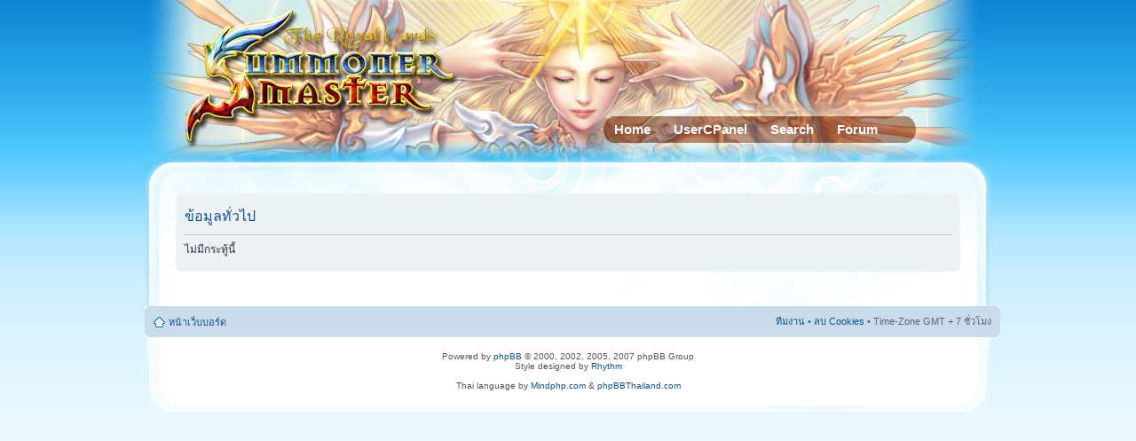

--- FILE ---
content_type: text/html; charset=UTF-8
request_url: https://stmagnusgame.com/webboard/viewtopic.php?f=2&t=21
body_size: 2345
content:
<!DOCTYPE html PUBLIC "-//W3C//DTD XHTML 1.0 Strict//EN" "http://www.w3.org/TR/xhtml1/DTD/xhtml1-strict.dtd">
<html xmlns="http://www.w3.org/1999/xhtml" dir="ltr" lang="th" xml:lang="th">
<head>

<meta http-equiv="content-type" content="text/html; charset=UTF-8" />
<meta http-equiv="content-style-type" content="text/css" />
<meta http-equiv="content-language" content="th" />
<meta http-equiv="imagetoolbar" content="no" />
<meta name="resource-type" content="document" />
<meta name="distribution" content="global" />
<meta name="copyright" content="2000, 2002, 2005, 2007 phpBB Group" />
<meta name="keywords" content="" />
<meta name="description" content="" />
<title>St. Magnus &bull; ข้อมูลทั่วไป</title>

<!--
	phpBB style name: prosilver
	Based on style:   prosilver (this is the default phpBB3 style)
	Original author:  Tom Beddard ( http://www.subBlue.com/ )
	Modified by:      
	
	NOTE: This page was generated by phpBB, the free open-source bulletin board package.
	      The phpBB Group is not responsible for the content of this page and forum. For more information
	      about phpBB please visit http://www.phpbb.com
-->

<script type="text/javascript">
// <![CDATA[
	var jump_page = 'ใส่หมายเลขหน้าที่ต้องการเปิดดู.:';
	var on_page = '';
	var per_page = '';
	var base_url = '';
	var style_cookie = 'phpBBstyle';
	var onload_functions = new Array();
	var onunload_functions = new Array();

	
	/**
	* Find a member
	*/
	function find_username(url)
	{
		popup(url, 760, 570, '_usersearch');
		return false;
	}

	/**
	* New function for handling multiple calls to window.onload and window.unload by pentapenguin
	*/
	window.onload = function()
	{
		for (var i = 0; i < onload_functions.length; i++)
		{
			eval(onload_functions[i]);
		}
	}

	window.onunload = function()
	{
		for (var i = 0; i < onunload_functions.length; i++)
		{
			eval(onunload_functions[i]);
		}
	}

// ]]>
</script>
<script type="text/javascript" src="./styles/transparent/template/styleswitcher.js"></script>
<script type="text/javascript" src="./styles/transparent/template/forum_fn.js"></script>
<script src="./styles/transparent/template/color_functions.js"></script>	
<script type="text/javascript" src="./styles/transparent/template/js_color_picker_v2.js"></script>
<script type="text/javascript" src="./styles/transparent/template/menu_script.js"></script>

<link href="./styles/transparent/theme/print.css" rel="stylesheet" type="text/css" media="print" title="printonly" />
<link href="./style.php?sid=72a814f2a13c59a88dbe6444c7d3f28e&amp;id=4&amp;lang=en" rel="stylesheet" type="text/css" media="screen, projection" />
<link href="./styles/transparent/theme/menu_style.css" rel="stylesheet" type="text/css">

<link href="./styles/transparent/theme/normal.css" rel="stylesheet" type="text/css" title="A" />
<link href="./styles/transparent/theme/js_color_picker_v2.css" rel="stylesheet" type="text/css" media="screen, projection">
<link href="./styles/transparent/theme/medium.css" rel="alternate stylesheet" type="text/css" title="A+" />
<link href="./styles/transparent/theme/large.css" rel="alternate stylesheet" type="text/css" title="A++" />



</head>

<!--<body onLoad="ProGMenu()" id="phpbb" class="section-viewtopic ltr ">-->
<body onLoad="init_menu()" id="phpbb" class="section-viewtopic ltr ">

<div id="wrap">
	<a id="top" name="top" accesskey="t"></a>
	<div id="page-header">
		<div class="headerbar">
			
			<div id="site-description">
				<!--
				<a href="./index.php?sid=72a814f2a13c59a88dbe6444c7d3f28e" title="หน้าเว็บบอร์ด" id="logo"><img src="./styles/transparent/imageset/site_logo.gif" width="139" height="52" alt="" title="" /></a>
				<h1>St. Magnus</h1>
				<p>Styled by rhythm</p>
				<p style="display: none;"><a href="#start_here">ไปที่เนื้อหา</a></p>
				-->
			</div>
			
			<div id="menuwrapper">
				<ul id="menubar">
					<li><a class="home" href="./index.php?sid=72a814f2a13c59a88dbe6444c7d3f28e">Home</a></li>
					<li><a class="trigger" href="./ucp.php?sid=72a814f2a13c59a88dbe6444c7d3f28e">UserCPanel</a>
												<ul>
							<li><a href="./ucp.php?mode=register&amp;sid=72a814f2a13c59a88dbe6444c7d3f28e">Register for features!</a></li>
						</ul>
											</li>

					<li><a class="trigger" href="./search.php?sid=72a814f2a13c59a88dbe6444c7d3f28e">Search</a>
						<ul>
													</ul>
					</li>
					<li><a class="trigger" href="#">Forum</a>
						<ul>
							<!-- Start Ultimate Points -->							<li><a href="./points.php?sid=72a814f2a13c59a88dbe6444c7d3f28e" title="Ultimate Points">ออเรียส</a></li>
							<!-- End Ultimate Points --><li><a href="./medals.php?sid=72a814f2a13c59a88dbe6444c7d3f28e" title="View Medals">Medals</a></li>							<li><a href="./faq.php?sid=72a814f2a13c59a88dbe6444c7d3f28e" title=" FAQ "> FAQ </a></li>
							<li><a href="./shop.php" title="Shop System">Shop</a></li>
							<li></li>
														<li><a href="./ucp.php?mode=register&amp;sid=72a814f2a13c59a88dbe6444c7d3f28e">Register</a></li>
														<li><a href="./ucp.php?mode=login&amp;sid=72a814f2a13c59a88dbe6444c7d3f28e"> เข้าสู่ระบบ </a></li>
						</ul>
					</li>
				</ul>
				<br class="clearit">
			</div>
		</div>
	</div>

	<a name="start_here"></a>
	
	<div id="forum">
	<div id="page-body">
		 
<div class="panel" id="message">
	<div class="inner"><span class="corners-top"><span></span></span>
	<h2>ข้อมูลทั่วไป</h2>
	<p>ไม่มีกระทู้นี้</p>
		<span class="corners-bottom"><span></span></span></div>
</div>

</div>
</div>

<div id="page-footer">

	<div class="navbar">
		<div class="inner"><span class="corners-top"><span></span></span>

		<ul class="linklist">
			<li class="icon-home"><a href="./index.php?sid=72a814f2a13c59a88dbe6444c7d3f28e" accesskey="h">หน้าเว็บบอร์ด</a></li>
							<li class="rightside"><a href="./memberlist.php?mode=leaders&amp;sid=72a814f2a13c59a88dbe6444c7d3f28e">ทีมงาน</a> &bull; <a href="./ucp.php?mode=delete_cookies&amp;sid=72a814f2a13c59a88dbe6444c7d3f28e">ลบ Cookies</a> &bull; Time-Zone GMT + 7 ชั่วโมง </li>
		</ul>

		<span class="corners-bottom"><span></span></span></div>
	</div>
<br />
	
<!--
	We request you retain the full copyright notice below including the link to www.phpbb.com.
	This not only gives respect to the large amount of time given freely by the developers
	but also helps build interest, traffic and use of phpBB3. If you (honestly) cannot retain
	the full copyright we ask you at least leave in place the "Powered by phpBB" line, with
	"phpBB" linked to www.phpbb.com. If you refuse to include even this then support on our
	forums may be affected.

	The phpBB Group : 2006
//-->

	<div class="copyright">Powered by <a href="http://www.phpbb.com/">phpBB</a> &copy; 2000, 2002, 2005, 2007 phpBB Group<br />
		Style designed by <a href="http://www.dark-legend.net/transparent">Rhythm</a>
		<br>
<br />Thai language by <a href="http://www.mindphp.com">Mindphp.com</a> & <a href="http://www.phpbbthailand.com">phpBBThailand.com</a>	</div>
</div>



</div>

<div>
	<a id="bottom" name="bottom" accesskey="z"></a>
	</div>

</body>
</html>

--- FILE ---
content_type: text/css
request_url: https://stmagnusgame.com/webboard/styles/transparent/theme/menu_style.css
body_size: 311
content:
/* 
  ---------------------------------------
   This is the style sheet for the menu,
   ProGlass. 
  ---------------------------------------
*/

#menuwrapper {
	float: right;
	width: 355px;
	position: relative;
	top: 132px;
	right: 80px;
}

.clearit {
	clear: both;
	height: 0;
	line-height: 0.0;
	font-size: 0;
}

#menubar, #menubar ul {
	padding: 0;
	margin: 0;
	list-style: none;
}

#menubar a {
	display: block;
	text-decoration: none;
	padding: 5px 10px 5px 10px;
	font-size: 10px;
	color: #FFFFFF;
}

#menubar a.trigger, #menubar a.home {
	padding: 5px 16px 5px 10px;
	font-size: 15px;
	font-weight: bold;
}


#menubar li {
	float: left;
	width: 9em;
	font-size: 10px;
}

#menubar li ul, #menubar ul li  {
	width: 180px;
}

#menubar ul li a  {
	color: #565656;
	border-right: 0;
	padding: 3px 12px 3px 16px;
}

#menubar li ul {
	position: absolute;
	display: none;
	background-color: #fff;
	border: 1px outset #333333 ;
	z-index: 2;

}

#menubar li:hover a, #menubar a:focus,
#menubar a:active, #menubar li.PGhvr a {
	color: #000000;
}

#menubar li:hover ul, #menubar li.PGhvr ul {
	display: block;
}

#menubar li:hover ul a, #menubar li.PGhvr ul a {
	color: #000000;
}

#menubar ul a:hover {
	background-color: #E1F7FF;
}

#menubar li {width: auto;}


--- FILE ---
content_type: text/css
request_url: https://stmagnusgame.com/webboard/styles/transparent/theme/normal.css
body_size: -115
content:
body {
	font-size: 10px;
}

img {
-webkit-filter: grayscale(100%);
filter: grayscale(100%);
}
html {
-webkit-filter: grayscale(100%);
}

--- FILE ---
content_type: application/javascript
request_url: https://stmagnusgame.com/webboard/styles/transparent/template/color_functions.js
body_size: 971
content:
function baseConverter (number,ob,nb) {
	number = number + "";
	number = number.toUpperCase();
	var list = "0123456789ABCDEFGHIJKLMNOPQRSTUVWXYZ";
	var dec = 0;
	for (var i = 0; i <=  number.length; i++) {
		dec += (list.indexOf(number.charAt(i))) * (Math.pow(ob , (number.length - i - 1)));
	}
	number = "";
	var magnitude = Math.floor((Math.log(dec))/(Math.log(nb)));
	for (var i = magnitude; i >= 0; i--) {
		var amount = Math.floor(dec/Math.pow(nb,i));
		number = number + list.charAt(amount); 
		dec -= amount*(Math.pow(nb,i));
	}
	if(number.length==0)number=0;
	return number;
}

// Converts a RGB color to HSV
function toHSV(rgbColor){
	rgbColor = rgbColor.replace('#','');		
	
	red = baseConverter(rgbColor.substr(0,2),16,10);
	green = baseConverter(rgbColor.substr(2,2),16,10);
	blue = baseConverter(rgbColor.substr(4,2),16,10);
	if(red.length==0)red=0;
	if(green.length==0)green=0;
	if(blue.length==0)blue=0;
	red = red/255;
	green = green/255;
	blue = blue/255;
	
	maxValue = Math.max(red,green,blue);
	minValue = Math.min(red,green,blue);
	
	var hue = 0;
	
	if(maxValue==minValue){
		hue = 0;
		saturation=0;
	}else{
		if(red == maxValue){
			hue = (green - blue) / (maxValue-minValue)/1;	
		}else if(green == maxValue){
			hue = 2 + (blue - red)/1 / (maxValue-minValue)/1;	
		}else if(blue == maxValue){
			hue = 4 + (red - green) / (maxValue-minValue)/1;	
		}
		saturation = (maxValue-minValue) / maxValue;
	}
	hue = hue * 60; 
	valueBrightness = maxValue;
	
	if(valueBrightness/1<0.5){
		//saturation = (maxValue - minValue) / (maxValue + minValue);
	}
	if(valueBrightness/1>= 0.5){
		//saturation = (maxValue - minValue) / (2 - maxValue - minValue);
	}	
		
	
	returnArray = [hue,saturation,valueBrightness];
	return returnArray;
}

function toRgb(hue,saturation,valueBrightness){
	Hi = Math.floor(hue / 60);
	if(hue==360)Hi=0;
	f = hue/60 - Hi;
	p = (valueBrightness * (1- saturation)).toPrecision(2);
	q = (valueBrightness * (1 - (f * saturation))).toPrecision(2);
	t = (valueBrightness * (1 - ((1-f)*saturation))).toPrecision(2);

	switch(Hi){
		case 0:
			red = valueBrightness;
			green = t;
			blue = p;				
			break;
		case 1: 
			red = q;
			green = valueBrightness;
			blue = p;
			break;
		case 2: 
			red = q;
			green = valueBrightness;
			blue = t;
			break;
		case 3: 
			red = p;
			green = q;;
			blue = valueBrightness;
			break;
		case 4:
			red = t;
			green = p;
			blue = valueBrightness;
			break;
		case 5:
			red = valueBrightness;
			green = p;
			blue = q;
			break;
	}
	
	if(saturation==0){
		red = valueBrightness;
		green = valueBrightness;
		blue = valueBrightness;		
	}
	
	red*=255;
	green*=255;
	blue*=255;

	red = Math.round(red);
	green = Math.round(green);
	blue = Math.round(blue);	
	
	red = baseConverter(red,10,16);
	green = baseConverter(green,10,16);
	blue = baseConverter(blue,10,16);
	
	red = red + "";
	green = green + "";
	blue = blue + "";

	while(red.length<2){
		red = "0" + red;
	}	
	while(green.length<2){
		green = "0" + green;
	}	
	while(blue.length<2){
		blue = "0" + "" + blue;
	}
	rgbColor = "#" + red + "" + green + "" + blue;
	return rgbColor.toUpperCase();
}

function findColorByDegrees(rgbColor,degrees){
	rgbColor = rgbColor.replace('#','');
	myArray = toHSV(rgbColor);
	myArray[0]+=degrees;
	if(myArray[0]>=360)myArray[0]-=360;
	if(myArray[0]<0)myArray[0]+=360;	
	return toRgb(myArray[0],myArray[1],myArray[2]);
}

function findColorByBrightness(rgbColor,brightness){
	
	rgbColor = rgbColor.replace('#','');
	myArray = toHSV(rgbColor);
	
	myArray[2]+=brightness/100;
	if(myArray[2]>1)myArray[2]=1;
	if(myArray[2]<0)myArray[2]=0;	
	
	myArray[1]+=brightness/100;
	if(myArray[1]>1)myArray[1]=1;
	if(myArray[1]<0)myArray[1]=0;		
	
	return toRgb(myArray[0],myArray[1],myArray[2]);	
	
}


--- FILE ---
content_type: application/javascript
request_url: https://stmagnusgame.com/webboard/styles/transparent/template/menu_script.js
body_size: 735
content:
/* 
  ---------------------------------------
   This is the java script for the menu,
   ProGlass. The menu was by:
	     PVII-projectseven.com
   many thanks. I have edited it to fit
   the theme.
  ---------------------------------------
*/
/*function ProGMenu(){
 	if(navigator.appVersion.indexOf("MSIE")==-1){return;}
 		var i,k,g,lg,r=/\s*p7hvr/,nn='',c,cs='p7hvr',bv='menubar';
 		for(i=0;i<10;i++){g=document.getElementById(bv+nn);if(g){
 		lg=g.getElementsByTagName("LI");if(lg){for(k=0;k<lg.length;k++){
 		lg[k].onmouseover=function(){c=this.className;cl=(c)?c+' '+cs:cs;
 		this.className=cl;};lg[k].onmouseout=function(){c=this.className;
 		this.className=(c)?c.replace(r,''):'';};}}}nn=i+1;}
}*/
    var menu = null;
    function init_menu()
    {
        menu = document.getElementById('menubar');
        var li = menu.getElementsByTagName('li'), i = li.length;
        while (i--) li[i].onmouseover = showMenu;
        menu.onmouseout = timeout;
        menu.onmouseover = cleartimer;
    }

    var timer = null;
    function timeout()
    {
        timer = setTimeout('hideMenus(menubar, null)', 1000);
    }

    function cleartimer()
    {
        if (timer)
        {
            clearTimeout(timer);
            timer = null;
        }
    }

    function showMenu()
    {
        var ul = this.parentNode;
        while (ul)
        {
            if (ul.tagName.toLowerCase() == 'ul')
            {
                hideMenus(ul, this);
                break;
            }

            ul = ul.parentNode;
        }

        ul = this.firstChild;
        while (ul)
        {
            if (ul.nodeType == 1 && ul.tagName.toLowerCase() == 'ul')
            {
                ul.style.display = 'block';
                ul.style.visibility = ''; // necessary for IE
                break;
            }

            ul = ul.nextSibling;
        }
    }

    function hideMenus(level, skipli)
    {
        var stack = [level], i = 0, li, j, el, tag;
        do
        {
            li = stack[i].childNodes, j = li.length;
            while (j--)
            {
                el = li[j];
                if (el.nodeType == 1 && el != skipli)
                {
                    tag = el.tagName.toLowerCase();
                    if (tag == 'li')
                    {
                        stack[i++] = el;
                    }
                    else if (tag == 'ul' && el.style.display == 'block')
                    {
                        stack[i++] = el;
                        el.style.display = 'none';
                        el.style.visibility = 'hidden'; // necessary for IE
                    }
                }
            }
        }
        while (i--);
    }
